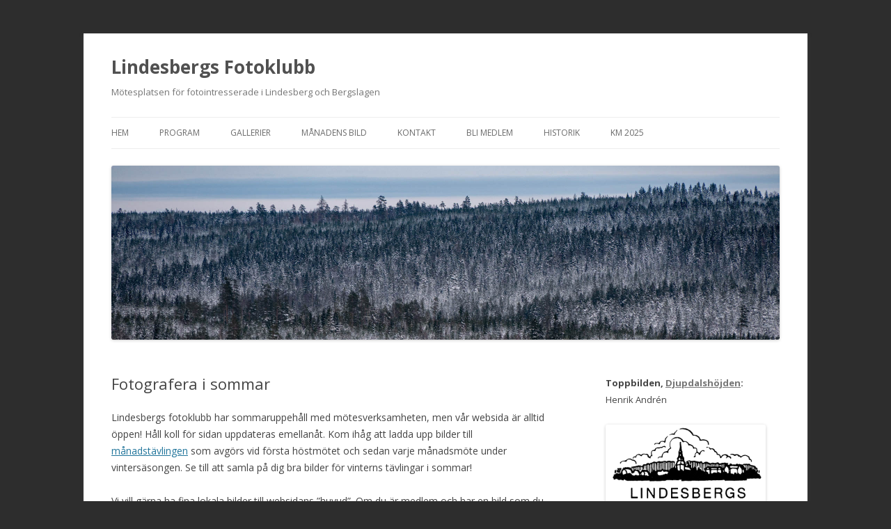

--- FILE ---
content_type: text/html; charset=UTF-8
request_url: https://www.lindesbergsfotoklubb.se/2012/06/fotografera-i-sommar/
body_size: 9496
content:
<!DOCTYPE html>
<!--[if IE 7]>
<html class="ie ie7" lang="sv-SE">
<![endif]-->
<!--[if IE 8]>
<html class="ie ie8" lang="sv-SE">
<![endif]-->
<!--[if !(IE 7) & !(IE 8)]><!-->
<html lang="sv-SE">
<!--<![endif]-->
<head>
<meta charset="UTF-8" />
<meta name="viewport" content="width=device-width" />
<title>Fotografera i sommar | Lindesbergs Fotoklubb</title>
<link rel="profile" href="http://gmpg.org/xfn/11" />
<link rel="pingback" href="https://www.lindesbergsfotoklubb.se/xmlrpc.php" />
<!--[if lt IE 9]>
<script src="https://www.lindesbergsfotoklubb.se/wp-content/themes/twentytwelve%202/js/html5.js" type="text/javascript"></script>
<![endif]-->

	  <meta name='robots' content='max-image-preview:large' />
<link rel='dns-prefetch' href='//fonts.googleapis.com' />
<link rel="alternate" type="application/rss+xml" title="Lindesbergs Fotoklubb &raquo; Webbflöde" href="https://www.lindesbergsfotoklubb.se/feed/" />
<link rel="alternate" title="oEmbed (JSON)" type="application/json+oembed" href="https://www.lindesbergsfotoklubb.se/wp-json/oembed/1.0/embed?url=https%3A%2F%2Fwww.lindesbergsfotoklubb.se%2F2012%2F06%2Ffotografera-i-sommar%2F" />
<link rel="alternate" title="oEmbed (XML)" type="text/xml+oembed" href="https://www.lindesbergsfotoklubb.se/wp-json/oembed/1.0/embed?url=https%3A%2F%2Fwww.lindesbergsfotoklubb.se%2F2012%2F06%2Ffotografera-i-sommar%2F&#038;format=xml" />
<style id='wp-img-auto-sizes-contain-inline-css' type='text/css'>
img:is([sizes=auto i],[sizes^="auto," i]){contain-intrinsic-size:3000px 1500px}
/*# sourceURL=wp-img-auto-sizes-contain-inline-css */
</style>
<style id='wp-emoji-styles-inline-css' type='text/css'>

	img.wp-smiley, img.emoji {
		display: inline !important;
		border: none !important;
		box-shadow: none !important;
		height: 1em !important;
		width: 1em !important;
		margin: 0 0.07em !important;
		vertical-align: -0.1em !important;
		background: none !important;
		padding: 0 !important;
	}
/*# sourceURL=wp-emoji-styles-inline-css */
</style>
<style id='wp-block-library-inline-css' type='text/css'>
:root{--wp-block-synced-color:#7a00df;--wp-block-synced-color--rgb:122,0,223;--wp-bound-block-color:var(--wp-block-synced-color);--wp-editor-canvas-background:#ddd;--wp-admin-theme-color:#007cba;--wp-admin-theme-color--rgb:0,124,186;--wp-admin-theme-color-darker-10:#006ba1;--wp-admin-theme-color-darker-10--rgb:0,107,160.5;--wp-admin-theme-color-darker-20:#005a87;--wp-admin-theme-color-darker-20--rgb:0,90,135;--wp-admin-border-width-focus:2px}@media (min-resolution:192dpi){:root{--wp-admin-border-width-focus:1.5px}}.wp-element-button{cursor:pointer}:root .has-very-light-gray-background-color{background-color:#eee}:root .has-very-dark-gray-background-color{background-color:#313131}:root .has-very-light-gray-color{color:#eee}:root .has-very-dark-gray-color{color:#313131}:root .has-vivid-green-cyan-to-vivid-cyan-blue-gradient-background{background:linear-gradient(135deg,#00d084,#0693e3)}:root .has-purple-crush-gradient-background{background:linear-gradient(135deg,#34e2e4,#4721fb 50%,#ab1dfe)}:root .has-hazy-dawn-gradient-background{background:linear-gradient(135deg,#faaca8,#dad0ec)}:root .has-subdued-olive-gradient-background{background:linear-gradient(135deg,#fafae1,#67a671)}:root .has-atomic-cream-gradient-background{background:linear-gradient(135deg,#fdd79a,#004a59)}:root .has-nightshade-gradient-background{background:linear-gradient(135deg,#330968,#31cdcf)}:root .has-midnight-gradient-background{background:linear-gradient(135deg,#020381,#2874fc)}:root{--wp--preset--font-size--normal:16px;--wp--preset--font-size--huge:42px}.has-regular-font-size{font-size:1em}.has-larger-font-size{font-size:2.625em}.has-normal-font-size{font-size:var(--wp--preset--font-size--normal)}.has-huge-font-size{font-size:var(--wp--preset--font-size--huge)}.has-text-align-center{text-align:center}.has-text-align-left{text-align:left}.has-text-align-right{text-align:right}.has-fit-text{white-space:nowrap!important}#end-resizable-editor-section{display:none}.aligncenter{clear:both}.items-justified-left{justify-content:flex-start}.items-justified-center{justify-content:center}.items-justified-right{justify-content:flex-end}.items-justified-space-between{justify-content:space-between}.screen-reader-text{border:0;clip-path:inset(50%);height:1px;margin:-1px;overflow:hidden;padding:0;position:absolute;width:1px;word-wrap:normal!important}.screen-reader-text:focus{background-color:#ddd;clip-path:none;color:#444;display:block;font-size:1em;height:auto;left:5px;line-height:normal;padding:15px 23px 14px;text-decoration:none;top:5px;width:auto;z-index:100000}html :where(.has-border-color){border-style:solid}html :where([style*=border-top-color]){border-top-style:solid}html :where([style*=border-right-color]){border-right-style:solid}html :where([style*=border-bottom-color]){border-bottom-style:solid}html :where([style*=border-left-color]){border-left-style:solid}html :where([style*=border-width]){border-style:solid}html :where([style*=border-top-width]){border-top-style:solid}html :where([style*=border-right-width]){border-right-style:solid}html :where([style*=border-bottom-width]){border-bottom-style:solid}html :where([style*=border-left-width]){border-left-style:solid}html :where(img[class*=wp-image-]){height:auto;max-width:100%}:where(figure){margin:0 0 1em}html :where(.is-position-sticky){--wp-admin--admin-bar--position-offset:var(--wp-admin--admin-bar--height,0px)}@media screen and (max-width:600px){html :where(.is-position-sticky){--wp-admin--admin-bar--position-offset:0px}}

/*# sourceURL=wp-block-library-inline-css */
</style><style id='global-styles-inline-css' type='text/css'>
:root{--wp--preset--aspect-ratio--square: 1;--wp--preset--aspect-ratio--4-3: 4/3;--wp--preset--aspect-ratio--3-4: 3/4;--wp--preset--aspect-ratio--3-2: 3/2;--wp--preset--aspect-ratio--2-3: 2/3;--wp--preset--aspect-ratio--16-9: 16/9;--wp--preset--aspect-ratio--9-16: 9/16;--wp--preset--color--black: #000000;--wp--preset--color--cyan-bluish-gray: #abb8c3;--wp--preset--color--white: #ffffff;--wp--preset--color--pale-pink: #f78da7;--wp--preset--color--vivid-red: #cf2e2e;--wp--preset--color--luminous-vivid-orange: #ff6900;--wp--preset--color--luminous-vivid-amber: #fcb900;--wp--preset--color--light-green-cyan: #7bdcb5;--wp--preset--color--vivid-green-cyan: #00d084;--wp--preset--color--pale-cyan-blue: #8ed1fc;--wp--preset--color--vivid-cyan-blue: #0693e3;--wp--preset--color--vivid-purple: #9b51e0;--wp--preset--gradient--vivid-cyan-blue-to-vivid-purple: linear-gradient(135deg,rgb(6,147,227) 0%,rgb(155,81,224) 100%);--wp--preset--gradient--light-green-cyan-to-vivid-green-cyan: linear-gradient(135deg,rgb(122,220,180) 0%,rgb(0,208,130) 100%);--wp--preset--gradient--luminous-vivid-amber-to-luminous-vivid-orange: linear-gradient(135deg,rgb(252,185,0) 0%,rgb(255,105,0) 100%);--wp--preset--gradient--luminous-vivid-orange-to-vivid-red: linear-gradient(135deg,rgb(255,105,0) 0%,rgb(207,46,46) 100%);--wp--preset--gradient--very-light-gray-to-cyan-bluish-gray: linear-gradient(135deg,rgb(238,238,238) 0%,rgb(169,184,195) 100%);--wp--preset--gradient--cool-to-warm-spectrum: linear-gradient(135deg,rgb(74,234,220) 0%,rgb(151,120,209) 20%,rgb(207,42,186) 40%,rgb(238,44,130) 60%,rgb(251,105,98) 80%,rgb(254,248,76) 100%);--wp--preset--gradient--blush-light-purple: linear-gradient(135deg,rgb(255,206,236) 0%,rgb(152,150,240) 100%);--wp--preset--gradient--blush-bordeaux: linear-gradient(135deg,rgb(254,205,165) 0%,rgb(254,45,45) 50%,rgb(107,0,62) 100%);--wp--preset--gradient--luminous-dusk: linear-gradient(135deg,rgb(255,203,112) 0%,rgb(199,81,192) 50%,rgb(65,88,208) 100%);--wp--preset--gradient--pale-ocean: linear-gradient(135deg,rgb(255,245,203) 0%,rgb(182,227,212) 50%,rgb(51,167,181) 100%);--wp--preset--gradient--electric-grass: linear-gradient(135deg,rgb(202,248,128) 0%,rgb(113,206,126) 100%);--wp--preset--gradient--midnight: linear-gradient(135deg,rgb(2,3,129) 0%,rgb(40,116,252) 100%);--wp--preset--font-size--small: 13px;--wp--preset--font-size--medium: 20px;--wp--preset--font-size--large: 36px;--wp--preset--font-size--x-large: 42px;--wp--preset--spacing--20: 0.44rem;--wp--preset--spacing--30: 0.67rem;--wp--preset--spacing--40: 1rem;--wp--preset--spacing--50: 1.5rem;--wp--preset--spacing--60: 2.25rem;--wp--preset--spacing--70: 3.38rem;--wp--preset--spacing--80: 5.06rem;--wp--preset--shadow--natural: 6px 6px 9px rgba(0, 0, 0, 0.2);--wp--preset--shadow--deep: 12px 12px 50px rgba(0, 0, 0, 0.4);--wp--preset--shadow--sharp: 6px 6px 0px rgba(0, 0, 0, 0.2);--wp--preset--shadow--outlined: 6px 6px 0px -3px rgb(255, 255, 255), 6px 6px rgb(0, 0, 0);--wp--preset--shadow--crisp: 6px 6px 0px rgb(0, 0, 0);}:where(.is-layout-flex){gap: 0.5em;}:where(.is-layout-grid){gap: 0.5em;}body .is-layout-flex{display: flex;}.is-layout-flex{flex-wrap: wrap;align-items: center;}.is-layout-flex > :is(*, div){margin: 0;}body .is-layout-grid{display: grid;}.is-layout-grid > :is(*, div){margin: 0;}:where(.wp-block-columns.is-layout-flex){gap: 2em;}:where(.wp-block-columns.is-layout-grid){gap: 2em;}:where(.wp-block-post-template.is-layout-flex){gap: 1.25em;}:where(.wp-block-post-template.is-layout-grid){gap: 1.25em;}.has-black-color{color: var(--wp--preset--color--black) !important;}.has-cyan-bluish-gray-color{color: var(--wp--preset--color--cyan-bluish-gray) !important;}.has-white-color{color: var(--wp--preset--color--white) !important;}.has-pale-pink-color{color: var(--wp--preset--color--pale-pink) !important;}.has-vivid-red-color{color: var(--wp--preset--color--vivid-red) !important;}.has-luminous-vivid-orange-color{color: var(--wp--preset--color--luminous-vivid-orange) !important;}.has-luminous-vivid-amber-color{color: var(--wp--preset--color--luminous-vivid-amber) !important;}.has-light-green-cyan-color{color: var(--wp--preset--color--light-green-cyan) !important;}.has-vivid-green-cyan-color{color: var(--wp--preset--color--vivid-green-cyan) !important;}.has-pale-cyan-blue-color{color: var(--wp--preset--color--pale-cyan-blue) !important;}.has-vivid-cyan-blue-color{color: var(--wp--preset--color--vivid-cyan-blue) !important;}.has-vivid-purple-color{color: var(--wp--preset--color--vivid-purple) !important;}.has-black-background-color{background-color: var(--wp--preset--color--black) !important;}.has-cyan-bluish-gray-background-color{background-color: var(--wp--preset--color--cyan-bluish-gray) !important;}.has-white-background-color{background-color: var(--wp--preset--color--white) !important;}.has-pale-pink-background-color{background-color: var(--wp--preset--color--pale-pink) !important;}.has-vivid-red-background-color{background-color: var(--wp--preset--color--vivid-red) !important;}.has-luminous-vivid-orange-background-color{background-color: var(--wp--preset--color--luminous-vivid-orange) !important;}.has-luminous-vivid-amber-background-color{background-color: var(--wp--preset--color--luminous-vivid-amber) !important;}.has-light-green-cyan-background-color{background-color: var(--wp--preset--color--light-green-cyan) !important;}.has-vivid-green-cyan-background-color{background-color: var(--wp--preset--color--vivid-green-cyan) !important;}.has-pale-cyan-blue-background-color{background-color: var(--wp--preset--color--pale-cyan-blue) !important;}.has-vivid-cyan-blue-background-color{background-color: var(--wp--preset--color--vivid-cyan-blue) !important;}.has-vivid-purple-background-color{background-color: var(--wp--preset--color--vivid-purple) !important;}.has-black-border-color{border-color: var(--wp--preset--color--black) !important;}.has-cyan-bluish-gray-border-color{border-color: var(--wp--preset--color--cyan-bluish-gray) !important;}.has-white-border-color{border-color: var(--wp--preset--color--white) !important;}.has-pale-pink-border-color{border-color: var(--wp--preset--color--pale-pink) !important;}.has-vivid-red-border-color{border-color: var(--wp--preset--color--vivid-red) !important;}.has-luminous-vivid-orange-border-color{border-color: var(--wp--preset--color--luminous-vivid-orange) !important;}.has-luminous-vivid-amber-border-color{border-color: var(--wp--preset--color--luminous-vivid-amber) !important;}.has-light-green-cyan-border-color{border-color: var(--wp--preset--color--light-green-cyan) !important;}.has-vivid-green-cyan-border-color{border-color: var(--wp--preset--color--vivid-green-cyan) !important;}.has-pale-cyan-blue-border-color{border-color: var(--wp--preset--color--pale-cyan-blue) !important;}.has-vivid-cyan-blue-border-color{border-color: var(--wp--preset--color--vivid-cyan-blue) !important;}.has-vivid-purple-border-color{border-color: var(--wp--preset--color--vivid-purple) !important;}.has-vivid-cyan-blue-to-vivid-purple-gradient-background{background: var(--wp--preset--gradient--vivid-cyan-blue-to-vivid-purple) !important;}.has-light-green-cyan-to-vivid-green-cyan-gradient-background{background: var(--wp--preset--gradient--light-green-cyan-to-vivid-green-cyan) !important;}.has-luminous-vivid-amber-to-luminous-vivid-orange-gradient-background{background: var(--wp--preset--gradient--luminous-vivid-amber-to-luminous-vivid-orange) !important;}.has-luminous-vivid-orange-to-vivid-red-gradient-background{background: var(--wp--preset--gradient--luminous-vivid-orange-to-vivid-red) !important;}.has-very-light-gray-to-cyan-bluish-gray-gradient-background{background: var(--wp--preset--gradient--very-light-gray-to-cyan-bluish-gray) !important;}.has-cool-to-warm-spectrum-gradient-background{background: var(--wp--preset--gradient--cool-to-warm-spectrum) !important;}.has-blush-light-purple-gradient-background{background: var(--wp--preset--gradient--blush-light-purple) !important;}.has-blush-bordeaux-gradient-background{background: var(--wp--preset--gradient--blush-bordeaux) !important;}.has-luminous-dusk-gradient-background{background: var(--wp--preset--gradient--luminous-dusk) !important;}.has-pale-ocean-gradient-background{background: var(--wp--preset--gradient--pale-ocean) !important;}.has-electric-grass-gradient-background{background: var(--wp--preset--gradient--electric-grass) !important;}.has-midnight-gradient-background{background: var(--wp--preset--gradient--midnight) !important;}.has-small-font-size{font-size: var(--wp--preset--font-size--small) !important;}.has-medium-font-size{font-size: var(--wp--preset--font-size--medium) !important;}.has-large-font-size{font-size: var(--wp--preset--font-size--large) !important;}.has-x-large-font-size{font-size: var(--wp--preset--font-size--x-large) !important;}
/*# sourceURL=global-styles-inline-css */
</style>

<style id='classic-theme-styles-inline-css' type='text/css'>
/*! This file is auto-generated */
.wp-block-button__link{color:#fff;background-color:#32373c;border-radius:9999px;box-shadow:none;text-decoration:none;padding:calc(.667em + 2px) calc(1.333em + 2px);font-size:1.125em}.wp-block-file__button{background:#32373c;color:#fff;text-decoration:none}
/*# sourceURL=/wp-includes/css/classic-themes.min.css */
</style>
<link rel='stylesheet' id='wp-lightbox-2.min.css-css' href='https://www.lindesbergsfotoklubb.se/wp-content/plugins/wp-lightbox-2/styles/lightbox.min.css?ver=1.3.4' type='text/css' media='all' />
<link rel='stylesheet' id='twentytwelve-fonts-css' href='https://fonts.googleapis.com/css?family=Open+Sans:400italic,700italic,400,700&#038;subset=latin,latin-ext' type='text/css' media='all' />
<link rel='stylesheet' id='twentytwelve-style-css' href='https://www.lindesbergsfotoklubb.se/wp-content/themes/twentytwelve%202/style.css?ver=6.9' type='text/css' media='all' />
<script type="text/javascript" src="https://www.lindesbergsfotoklubb.se/wp-includes/js/jquery/jquery.min.js?ver=3.7.1" id="jquery-core-js"></script>
<script type="text/javascript" src="https://www.lindesbergsfotoklubb.se/wp-includes/js/jquery/jquery-migrate.min.js?ver=3.4.1" id="jquery-migrate-js"></script>
<link rel="https://api.w.org/" href="https://www.lindesbergsfotoklubb.se/wp-json/" /><link rel="alternate" title="JSON" type="application/json" href="https://www.lindesbergsfotoklubb.se/wp-json/wp/v2/posts/726" /><link rel="EditURI" type="application/rsd+xml" title="RSD" href="https://www.lindesbergsfotoklubb.se/xmlrpc.php?rsd" />
<meta name="generator" content="WordPress 6.9" />
<link rel="canonical" href="https://www.lindesbergsfotoklubb.se/2012/06/fotografera-i-sommar/" />
<link rel='shortlink' href='https://www.lindesbergsfotoklubb.se/?p=726' />
<style type="text/css" id="custom-background-css">
body.custom-background { background-color: #2d2d2d; }
</style>
	</head>

<body class="wp-singular post-template-default single single-post postid-726 single-format-standard custom-background wp-theme-twentytwelve2 custom-font-enabled">
<div id="page" class="hfeed site">
	<header id="masthead" class="site-header" role="banner">
		<hgroup>
			<h1 class="site-title"><a href="https://www.lindesbergsfotoklubb.se/" title="Lindesbergs Fotoklubb" rel="home">Lindesbergs Fotoklubb</a></h1>
			<h2 class="site-description">Mötesplatsen för fotointresserade i Lindesberg och Bergslagen</h2>
		</hgroup>

		<nav id="site-navigation" class="main-navigation" role="navigation">
			<button class="menu-toggle">Meny</button>
			<a class="assistive-text" href="#content" title="Hoppa till innehåll">Hoppa till innehåll</a>
			<div class="menu-lfk_20150603_meny-container"><ul id="menu-lfk_20150603_meny" class="nav-menu"><li id="menu-item-293" class="menu-item menu-item-type-custom menu-item-object-custom menu-item-home menu-item-293"><a href="http://www.lindesbergsfotoklubb.se">Hem</a></li>
<li id="menu-item-291" class="menu-item menu-item-type-post_type menu-item-object-page menu-item-291"><a href="https://www.lindesbergsfotoklubb.se/kommande-moten/">Program</a></li>
<li id="menu-item-286" class="menu-item menu-item-type-post_type menu-item-object-page menu-item-286"><a href="https://www.lindesbergsfotoklubb.se/galleri/">Gallerier</a></li>
<li id="menu-item-7397" class="menu-item menu-item-type-post_type menu-item-object-page menu-item-7397"><a href="https://www.lindesbergsfotoklubb.se/manadstavling/">Månadens bild</a></li>
<li id="menu-item-288" class="menu-item menu-item-type-post_type menu-item-object-page menu-item-288"><a href="https://www.lindesbergsfotoklubb.se/kontaktinfo/">Kontakt</a></li>
<li id="menu-item-292" class="menu-item menu-item-type-post_type menu-item-object-page menu-item-292"><a href="https://www.lindesbergsfotoklubb.se/medlem/">Bli medlem</a></li>
<li id="menu-item-289" class="menu-item menu-item-type-post_type menu-item-object-page menu-item-289"><a href="https://www.lindesbergsfotoklubb.se/historik/">Historik</a></li>
<li id="menu-item-9184" class="menu-item menu-item-type-post_type menu-item-object-page menu-item-9184"><a href="https://www.lindesbergsfotoklubb.se/km-2025/">KM 2025</a></li>
</ul></div>		</nav><!-- #site-navigation -->

				<a href="https://www.lindesbergsfotoklubb.se/"><img src="https://www.lindesbergsfotoklubb.se/wp-content/uploads/2026/01/cropped-HEA-Toppbild-20260105-vinterskog.jpg" class="header-image" width="1920" height="500" alt="Lindesbergs Fotoklubb" /></a>
			</header><!-- #masthead -->

	<div id="main" class="wrapper">
	<div id="primary" class="site-content">
		<div id="content" role="main">

			
				
	<article id="post-726" class="post-726 post type-post status-publish format-standard hentry category-okategoriserade">
				<header class="entry-header">
			
						<h1 class="entry-title">Fotografera i sommar</h1>
								</header><!-- .entry-header -->

				<div class="entry-content">
			<p>Lindesbergs fotoklubb har sommaruppehåll med mötesverksamheten, men vår websida är alltid öppen! Håll koll för sidan uppdateras emellanåt. Kom ihåg att ladda upp bilder till <a href="http://www.lindesbergsfotoklubb.se/manadstavling/">månadstävlingen</a> som avgörs vid första höstmötet och sedan varje månadsmöte under vintersäsongen. Se till att samla på dig bra bilder för vinterns tävlingar i sommar!</p>
<p>Vi vill gärna ha fina lokala bilder till websidans &#8221;huvud&#8221;. Om du är medlem och har en bild som du tycker passar kan du maila den till rolf(at)bildmakarna.com. Storlek: 940&#215;198 pixlar.</p>
<p>Bilden ovan är tagen av Henry Fredriksson. Tidigare har Gunnar Nilsson och Kjell Gustafsson bidragit med flera bilder. Inget arvode utgår &#8211; endast äran&#8230;</p>
<p>Ha en skön sommar!</p>
					</div><!-- .entry-content -->
		
		<footer class="entry-meta">
			Detta inlägg postades i <a href="https://www.lindesbergsfotoklubb.se/category/okategoriserade/" rel="category tag">Klubbnyheter</a> den <a href="https://www.lindesbergsfotoklubb.se/2012/06/fotografera-i-sommar/" title="15:16" rel="bookmark"><time class="entry-date" datetime="2012-06-27T15:16:11+02:00">27 juni, 2012</time></a><span class="by-author"> av <span class="author vcard"><a class="url fn n" href="https://www.lindesbergsfotoklubb.se/author/lfk_webb/" title="Visa alla inlägg av Rolf Karlsson" rel="author">Rolf Karlsson</a></span></span>.								</footer><!-- .entry-meta -->
	</article><!-- #post -->

				<nav class="nav-single">
					<h3 class="assistive-text">Inläggsnavigering</h3>
					<span class="nav-previous"><a href="https://www.lindesbergsfotoklubb.se/2012/05/fotoklubbister-pa-resa-i-tid-och-rum/" rel="prev"><span class="meta-nav">&larr;</span> Fotoklubbister på resa i tid och rum&#8230;</a></span>
					<span class="nav-next"><a href="https://www.lindesbergsfotoklubb.se/2012/08/motocross-testa-din-kamera-med-actionfotografering/" rel="next">Motocross &#8211; testa din kamera med actionfotografering <span class="meta-nav">&rarr;</span></a></span>
				</nav><!-- .nav-single -->

				
			
		</div><!-- #content -->
	</div><!-- #primary -->


			<div id="secondary" class="widget-area" role="complementary">
			<aside id="text-7" class="widget widget_text">			<div class="textwidget"><p><strong>Toppbilden, <a href="https://www.lansstyrelsen.se/orebro/besoksmal/naturreservat/djupdalshojden.html">Djupdalshöjden</a>:<br /></strong> Henrik Andrén<br />
<br />
<img src="http://www.lindesbergsfotoklubb.se/wp-content/uploads/2024/04/LFK-Logga-or8.png" width="230" alt="LFK_logo" border="0">.<br />
<strong>Välkommen till <br />Lindesbergs Fotoklubb</strong><br />
Besök oss ofta för att få den senaste informationen om klubbens verksamhet.<br />
Alla bilder som publiceras på LFK:s webb: Copyright tillhör respektive fotograf, bilder får inte länkas, laddas ner eller publiceras utan överenskommelse med resp. fotograf.</p>
</div>
		</aside>
		<aside id="recent-posts-2" class="widget widget_recent_entries">
		<h3 class="widget-title">Senaste inlägg</h3>
		<ul>
											<li>
					<a href="https://www.lindesbergsfotoklubb.se/2026/01/januarimote/">Januarimöte</a>
									</li>
											<li>
					<a href="https://www.lindesbergsfotoklubb.se/2026/01/kommande-arsmote-2026-01-15-torsdag/">Kommande: Årsmöte 2026-01-15 (torsdag)</a>
									</li>
											<li>
					<a href="https://www.lindesbergsfotoklubb.se/2025/12/julmanadsmote-med-mat-och-klubbmasterskap/">Julmånadsmöte med mat och klubbmästerskap</a>
									</li>
											<li>
					<a href="https://www.lindesbergsfotoklubb.se/2025/11/novembermote-med-hostbilder/">Novembermöte med höstbilder</a>
									</li>
											<li>
					<a href="https://www.lindesbergsfotoklubb.se/2025/10/9090/">Oktobers månadsmöte</a>
									</li>
					</ul>

		</aside><aside id="text-3" class="widget widget_text"><h3 class="widget-title">Medlemmars sidor</h3>			<div class="textwidget"><a href="http://www.flickr.com/groups/lfk//" target="_blank">LFK på Flickr</a></div>
		</aside><aside id="text-5" class="widget widget_text"><h3 class="widget-title">Kontakt</h3>			<div class="textwidget"><strong>Klubblokal: </strong><br>
Lindesbergs Fotoklubb<br>
Banvägen 26<br>
71131 LINDESBERG<br>
<strong>Postadress:</strong><br>
Lindesbergs Fotoklubb<br>
c/o Nilsson<br>
Kompassvägen 24 <br>
71135 LINDESBERG
<br>

Följ oss på <a href="http://www.mynewsdesk.com/se/kulturstad_lindesberg/contact_people/lindesbergs-fotoklubb-moetesplatsen-foer-fotointresserade-i-lindesberg-och-bergslagen-43468" target="_blank">www.lindekultur.se</a></div>
		</aside><aside id="text-6" class="widget widget_text"><h3 class="widget-title">Historik</h3>			<div class="textwidget"><p>Det första sammanträdet för bildande av en fotoklubb hölls i Lindesbergs folkskola  den 25 januari 1948.  Intresset var stort och man beslutade att träffas igen för att bilda en klubb.  Den 13 februari 1948 bildades LINDESBERGS FOTOKLUBB. Läs mer under "Historik" i menyn.</p>
</div>
		</aside><aside id="text-8" class="widget widget_text"><h3 class="widget-title">Gilla på Facebook</h3>			<div class="textwidget"><a href="https://www.facebook.com/lindesbergs.fotoklubb" target="_blank">Lindesbergs Fotoklub på Facebook</a></div>
		</aside><aside id="rss-2" class="widget widget_rss"><h3 class="widget-title"><a class="rsswidget rss-widget-feed" href="http://www.lindesbergsfotoklubb.se/feed/"><img class="rss-widget-icon" style="border:0" width="14" height="14" src="https://www.lindesbergsfotoklubb.se/wp-includes/images/rss.png" alt="RSS" loading="lazy" /></a> <a class="rsswidget rss-widget-title" href="http://www.lindesbergsfotoklubb.se/">Lindesbergs Fotoklubb</a></h3><ul><li><a class='rsswidget' href='http://www.lindesbergsfotoklubb.se/2026/01/januarimote/'>Januarimöte</a></li><li><a class='rsswidget' href='http://www.lindesbergsfotoklubb.se/2026/01/kommande-arsmote-2026-01-15-torsdag/'>Kommande: Årsmöte 2026-01-15 (torsdag)</a></li><li><a class='rsswidget' href='http://www.lindesbergsfotoklubb.se/2025/12/julmanadsmote-med-mat-och-klubbmasterskap/'>Julmånadsmöte med mat och klubbmästerskap</a></li><li><a class='rsswidget' href='http://www.lindesbergsfotoklubb.se/2025/11/novembermote-med-hostbilder/'>Novembermöte med höstbilder</a></li><li><a class='rsswidget' href='http://www.lindesbergsfotoklubb.se/2025/10/9090/'>Oktobers månadsmöte</a></li><li><a class='rsswidget' href='http://www.lindesbergsfotoklubb.se/2025/09/forsta-hostmanadsmotet-med-bildvisning/'>Första höstmånadsmötet med bildvisning</a></li><li><a class='rsswidget' href='http://www.lindesbergsfotoklubb.se/2025/09/9016/'>Lindedagens tävlingsresultat</a></li><li><a class='rsswidget' href='http://www.lindesbergsfotoklubb.se/2025/06/8993/'>Vårutflykt i Kindla och Slotterberget</a></li><li><a class='rsswidget' href='http://www.lindesbergsfotoklubb.se/2025/05/miniutflykt-till-stripa-gruva/'>Miniutflykt till Stripa gruva</a></li><li><a class='rsswidget' href='http://www.lindesbergsfotoklubb.se/2025/05/majmote-med-vartema-och-varutflyktsmal/'>Majmöte med vårtema och vårutflyktsmål</a></li></ul></aside><aside id="linkcat-2" class="widget widget_links"><h3 class="widget-title">Länklista</h3>
	<ul class='xoxo blogroll'>
<li><a href="http://www.canon.se/For_Home/Product_Finder/Cameras/Digital_SLR/index.aspx" target="_blank">Canon svenska</a></li>
<li><a href="http://fotografiska.eu/" target="_blank">Fotografiska</a></li>
<li><a href="http://www.fotosidan.se" target="_blank">Fotosidan.se</a></li>
<li><a href="http://www.kamerabild.se/nyheter-fran-kamera-bild-1.43315.xml" target="_blank">Kamera &amp; Bild</a></li>
<li><a href="https://www.facebook.com/profile.php?id=1245036973" target="_blank">LFK på FB</a></li>
<li><a href="http://www.moderskeppet.se/" target="_blank">Moderskeppet</a></li>
<li><a href="http://nikon.se/sv_SE/" target="_blank">Nikon svenska</a></li>
<li><a href="http://www.rsf-fotoklubbar.org/" target="_blank">RSF</a></li>
<li><a href="http://www.tidningenfoto.se/" target="_blank">Tidningen Foto</a></li>

	</ul>
</aside>
<aside id="search-3" class="widget widget_search"><h3 class="widget-title">Sök&#8230;</h3><form role="search" method="get" id="searchform" class="searchform" action="https://www.lindesbergsfotoklubb.se/">
				<div>
					<label class="screen-reader-text" for="s">Sök efter:</label>
					<input type="text" value="" name="s" id="s" />
					<input type="submit" id="searchsubmit" value="Sök" />
				</div>
			</form></aside>		</div><!-- #secondary -->
		</div><!-- #main .wrapper -->
	<footer id="colophon" role="contentinfo">
		<div class="site-info">
						<a href="http://wordpress.org/" title="Semantisk plattform för personlig publicering">Drivs med WordPress</a>
		</div><!-- .site-info -->
	</footer><!-- #colophon -->
</div><!-- #page -->

<script type="speculationrules">
{"prefetch":[{"source":"document","where":{"and":[{"href_matches":"/*"},{"not":{"href_matches":["/wp-*.php","/wp-admin/*","/wp-content/uploads/*","/wp-content/*","/wp-content/plugins/*","/wp-content/themes/twentytwelve%202/*","/*\\?(.+)"]}},{"not":{"selector_matches":"a[rel~=\"nofollow\"]"}},{"not":{"selector_matches":".no-prefetch, .no-prefetch a"}}]},"eagerness":"conservative"}]}
</script>
<script type="text/javascript" id="wp-jquery-lightbox-js-extra">
/* <![CDATA[ */
var JQLBSettings = {"fitToScreen":"0","resizeSpeed":"400","displayDownloadLink":"0","navbarOnTop":"0","loopImages":"","resizeCenter":"","marginSize":"0","linkTarget":"","help":"","prevLinkTitle":"previous image","nextLinkTitle":"next image","prevLinkText":"\u00ab Previous","nextLinkText":"Next \u00bb","closeTitle":"close image gallery","image":"Image ","of":" of ","download":"Download","jqlb_overlay_opacity":"80","jqlb_overlay_color":"#000000","jqlb_overlay_close":"1","jqlb_border_width":"10","jqlb_border_color":"#ffffff","jqlb_border_radius":"0","jqlb_image_info_background_transparency":"100","jqlb_image_info_bg_color":"#ffffff","jqlb_image_info_text_color":"#000000","jqlb_image_info_text_fontsize":"10","jqlb_show_text_for_image":"1","jqlb_next_image_title":"next image","jqlb_previous_image_title":"previous image","jqlb_next_button_image":"https://www.lindesbergsfotoklubb.se/wp-content/plugins/wp-lightbox-2/styles/images/next.gif","jqlb_previous_button_image":"https://www.lindesbergsfotoklubb.se/wp-content/plugins/wp-lightbox-2/styles/images/prev.gif","jqlb_maximum_width":"","jqlb_maximum_height":"","jqlb_show_close_button":"1","jqlb_close_image_title":"close image gallery","jqlb_close_image_max_heght":"22","jqlb_image_for_close_lightbox":"https://www.lindesbergsfotoklubb.se/wp-content/plugins/wp-lightbox-2/styles/images/closelabel.gif","jqlb_keyboard_navigation":"1","jqlb_popup_size_fix":"0"};
//# sourceURL=wp-jquery-lightbox-js-extra
/* ]]> */
</script>
<script type="text/javascript" src="https://www.lindesbergsfotoklubb.se/wp-content/plugins/wp-lightbox-2/js/dist/wp-lightbox-2.min.js?ver=1.3.4.1" id="wp-jquery-lightbox-js"></script>
<script type="text/javascript" src="https://www.lindesbergsfotoklubb.se/wp-content/themes/twentytwelve%202/js/navigation.js?ver=20140711" id="twentytwelve-navigation-js"></script>
<script id="wp-emoji-settings" type="application/json">
{"baseUrl":"https://s.w.org/images/core/emoji/17.0.2/72x72/","ext":".png","svgUrl":"https://s.w.org/images/core/emoji/17.0.2/svg/","svgExt":".svg","source":{"concatemoji":"https://www.lindesbergsfotoklubb.se/wp-includes/js/wp-emoji-release.min.js?ver=6.9"}}
</script>
<script type="module">
/* <![CDATA[ */
/*! This file is auto-generated */
const a=JSON.parse(document.getElementById("wp-emoji-settings").textContent),o=(window._wpemojiSettings=a,"wpEmojiSettingsSupports"),s=["flag","emoji"];function i(e){try{var t={supportTests:e,timestamp:(new Date).valueOf()};sessionStorage.setItem(o,JSON.stringify(t))}catch(e){}}function c(e,t,n){e.clearRect(0,0,e.canvas.width,e.canvas.height),e.fillText(t,0,0);t=new Uint32Array(e.getImageData(0,0,e.canvas.width,e.canvas.height).data);e.clearRect(0,0,e.canvas.width,e.canvas.height),e.fillText(n,0,0);const a=new Uint32Array(e.getImageData(0,0,e.canvas.width,e.canvas.height).data);return t.every((e,t)=>e===a[t])}function p(e,t){e.clearRect(0,0,e.canvas.width,e.canvas.height),e.fillText(t,0,0);var n=e.getImageData(16,16,1,1);for(let e=0;e<n.data.length;e++)if(0!==n.data[e])return!1;return!0}function u(e,t,n,a){switch(t){case"flag":return n(e,"\ud83c\udff3\ufe0f\u200d\u26a7\ufe0f","\ud83c\udff3\ufe0f\u200b\u26a7\ufe0f")?!1:!n(e,"\ud83c\udde8\ud83c\uddf6","\ud83c\udde8\u200b\ud83c\uddf6")&&!n(e,"\ud83c\udff4\udb40\udc67\udb40\udc62\udb40\udc65\udb40\udc6e\udb40\udc67\udb40\udc7f","\ud83c\udff4\u200b\udb40\udc67\u200b\udb40\udc62\u200b\udb40\udc65\u200b\udb40\udc6e\u200b\udb40\udc67\u200b\udb40\udc7f");case"emoji":return!a(e,"\ud83e\u1fac8")}return!1}function f(e,t,n,a){let r;const o=(r="undefined"!=typeof WorkerGlobalScope&&self instanceof WorkerGlobalScope?new OffscreenCanvas(300,150):document.createElement("canvas")).getContext("2d",{willReadFrequently:!0}),s=(o.textBaseline="top",o.font="600 32px Arial",{});return e.forEach(e=>{s[e]=t(o,e,n,a)}),s}function r(e){var t=document.createElement("script");t.src=e,t.defer=!0,document.head.appendChild(t)}a.supports={everything:!0,everythingExceptFlag:!0},new Promise(t=>{let n=function(){try{var e=JSON.parse(sessionStorage.getItem(o));if("object"==typeof e&&"number"==typeof e.timestamp&&(new Date).valueOf()<e.timestamp+604800&&"object"==typeof e.supportTests)return e.supportTests}catch(e){}return null}();if(!n){if("undefined"!=typeof Worker&&"undefined"!=typeof OffscreenCanvas&&"undefined"!=typeof URL&&URL.createObjectURL&&"undefined"!=typeof Blob)try{var e="postMessage("+f.toString()+"("+[JSON.stringify(s),u.toString(),c.toString(),p.toString()].join(",")+"));",a=new Blob([e],{type:"text/javascript"});const r=new Worker(URL.createObjectURL(a),{name:"wpTestEmojiSupports"});return void(r.onmessage=e=>{i(n=e.data),r.terminate(),t(n)})}catch(e){}i(n=f(s,u,c,p))}t(n)}).then(e=>{for(const n in e)a.supports[n]=e[n],a.supports.everything=a.supports.everything&&a.supports[n],"flag"!==n&&(a.supports.everythingExceptFlag=a.supports.everythingExceptFlag&&a.supports[n]);var t;a.supports.everythingExceptFlag=a.supports.everythingExceptFlag&&!a.supports.flag,a.supports.everything||((t=a.source||{}).concatemoji?r(t.concatemoji):t.wpemoji&&t.twemoji&&(r(t.twemoji),r(t.wpemoji)))});
//# sourceURL=https://www.lindesbergsfotoklubb.se/wp-includes/js/wp-emoji-loader.min.js
/* ]]> */
</script>
</body>
</html>